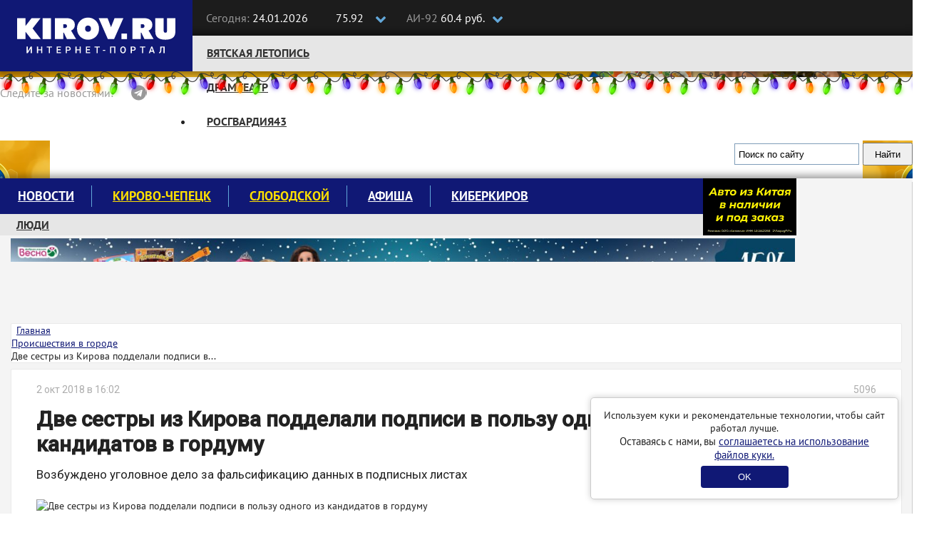

--- FILE ---
content_type: text/css
request_url: https://kirov.online/css/theme.css?v=1624470326
body_size: 5743
content:
.attention{
    color: #f2f2f2;
}
*{
    margin: 0;
    padding: 0;
}

.container {
    min-width: 1170px !important;
}

img {
    max-width: 100%;
}
a{
    color: #0f1875;
    outline: none !important;
}
a:hover, a:active, a:focus{
    color: #0f1875;
    text-decoration: underline;
}
@font-face {
    font-family: 'PT Sans';
    src: url('../fonts/ptsans/PTSans-Regular.eot');
    src: url('../fonts/ptsans/PTSans-Regular.eot?#iefix') format('embedded-opentype'),
    url('../fonts/ptsans/PTSans-Regular.woff2') format('woff2'),
    url('../fonts/ptsans/PTSans-Regular.woff') format('woff'),
    url('../fonts/ptsans/PTSans-Regular.ttf') format('truetype'),
    url('../fonts/ptsans/PTSans-Regular.svg#PTSans-Regular') format('svg');
    font-weight: normal;
    font-style: normal;
    font-display: swap;
}
@font-face {
    font-family: 'PT Sans';
    src: url('../fonts/ptsans/PTSans-Italic.eot');
    src: url('../fonts/ptsans/PTSans-Italic.eot?#iefix') format('embedded-opentype'),
    url('../fonts/ptsans/PTSans-Italic.woff2') format('woff2'),
    url('../fonts/ptsans/PTSans-Italic.woff') format('woff'),
    url('../fonts/ptsans/PTSans-Italic.ttf') format('truetype'),
    url('../fonts/ptsans/PTSans-Italic.svg#PTSans-Italic') format('svg');
    font-weight: normal;
    font-style: italic;
    font-display: swap;
}
@font-face {
    font-family: 'PT Sans';
    src: url('../fonts/ptsans/PTSans-Bold.eot');
    src: url('../fonts/ptsans/PTSans-Bold.eot?#iefix') format('embedded-opentype'),
    url('../fonts/ptsans/PTSans-Bold.woff2') format('woff2'),
    url('../fonts/ptsans/PTSans-Bold.woff') format('woff'),
    url('../fonts/ptsans/PTSans-Bold.ttf') format('truetype'),
    url('../fonts/ptsans/PTSans-Bold.svg#PTSans-Bold') format('svg');
    font-weight: bold;
    font-style: normal;
    font-display: swap;
}
/*@font-face {*/
    /*font-family: 'PT Sans';*/
    /*src: url('../fonts/ptsans/PTSans-BoldItalic.eot');*/
    /*src: url('../fonts/ptsans/PTSans-BoldItalic.eot?#iefix') format('embedded-opentype'),*/
    /*url('../fonts/ptsans/PTSans-BoldItalic.woff2') format('woff2'),*/
    /*url('../fonts/ptsans/PTSans-BoldItalic.woff') format('woff'),*/
    /*url('../fonts/ptsans/PTSans-BoldItalic.ttf') format('truetype'),*/
    /*url('../fonts/ptsans/PTSans-BoldItalic.svg#PTSans-BoldItalic') format('svg');*/
    /*font-weight: bold;*/
    /*font-style: italic;*/
    /*font-display: swap;*/
/*}*/
body,html{
    font: 14px "PT Sans", sans-serif;
    font-weight: normal;
    color: #222222;
    cursor: default;
}
.news-feed h1{
    margin-top: 0;
    margin-bottom: 15px;
    font-size: 18px;
    text-transform: uppercase;
    font-weight: 600;
    color: #0f1875;
    padding-left: 25px;
    position: relative;
}
.news-feed h1:before{
    content: '';
    position: absolute;
    height: 18px;
    width: 18px;
    background-color: #0f1875;
    left: 0;
    border-radius: 5px;
    top: 1px;
}
h2{
    margin-top: 0;
    margin-bottom: 15px;
    font-size: 18px;
    text-transform: uppercase;
    font-weight: 600;
}
/*h2 > i{
    margin-right: 7px;
    color: #0f1875;
    font-size: 20px;
}*/
h2 > a{
    color: #222222;
    padding-left: 25px;
    position: relative;
}
h2 > a:before{
    content: '';
    position: absolute;
    height: 18px;
    width: 18px;
    background-color: #0f1875;
    left: 0;
    border-radius: 5px;
    top: 3px;
}
h2 > a:hover{
    color: #0f1875;
}
h3.news-title{
    color: #222222;
    font-size: 16px;
    height: 53px;
    overflow: hidden;
    font-weight: bold;
}
h3.news-title > a{
    color: #222222;
}
p.news-description{
    max-height: 60px;
    overflow: hidden;

}
.slider-news-vertical button.slick-prev.slick-disabled,
.slider-news-vertical button.slick-next.slick-disabled,
.controls-slider button.slick-next.slick-disabled,
.controls-slider button.slick-prev.slick-disabled{
    cursor: default;
    background-color: #f9f9f9;
}
button.slick-prev.slick-disabled,
button.slick-next.slick-disabled{
    cursor: default;
}
.line{
    border-top: 2px solid rgba(213, 213, 213, 1);
}

.slider-news .slider-news-item{
    display: none;
}
.slider-news .slider-news-item:first-child{
    display: block;
}
.slick-initialized.slick-slider .slider-news-item,
.slick-initialized.slick-slider .slider-news-item:first-child{
    display: block;
}

/*.bx-wrapper{
    margin-bottom: 5px;
    border: none;
    background: inherit;
    -moz-box-shadow: none;
    -webkit-box-shadow: none;
    box-shadow: none;
}
.bx-wrapper .bx-pager.bx-default-pager{
    display: none;
}*/
/*
    top-line
 */
.wrapper-top-line{
    background-color: #1c1c1c;
    height: 50px;
}
.wrapper-top-line .header-logo {
    position: relative;
    z-index: 5;
}

.wrapper-top-line .header-logo,
.date-time,
.currency,
.fuel {
    display: inline-block;
}
.date-time{
    vertical-align: top;
    padding-left: 15px;
}
.currency,
.fuel {
    vertical-align: top;
    margin-left: 25px;
}
.wrapper-top-line .date-time > p,
.fuel,
.currency{
    font-size: 16px;
    color: #fff;
    /*margin: 0;*/
    line-height: 50px;
}
.wrapper-top-line .date-time p span,
.wrapper-top-line .top-social-icon p span,
.fuel span,
.currency i {
    color: #999999;
}
.currency i{
    margin-right: 5px;
}
.currency{
    position: relative;
    width: 80px;
    height: 50px;
}
.currency-usd{
    position: absolute;
    top: 0;
    bottom: 0;
    right: 0;
    width: 75px;
    height: 50px;
}
.currency-eur{
    display: none;
    position: absolute;
    top: 0;
    bottom: 0;
    right: 0;
    width: 75px;
    height: 50px;
}
.fuel{
    position: relative;
    height: 50px;
    width: 135px;
}
.fuel-92{
    position: absolute;
    top: 0;
    bottom: 0;
    right: 0;
    width: 135px;
    height: 50px;
}
.fuel-95{
    display: none;
    position: absolute;
    top: 0;
    bottom: 0;
    right: 0;
    width: 135px;
    height: 50px;
}
.label-box{
    margin-bottom: 0;
}
.wrapper-top-line .box{
    vertical-align: middle;
    margin: 0 3px 0 0;
    width: 24px;
    height: 17px;
}
.wrapper-top-line .box + .label-box{
    cursor: pointer;
}
.wrapper-top-line .box:not(checked) {
    position: absolute;
    opacity: 0;
}
.wrapper-top-line .box:not(checked) + label {
    position: absolute;
    right: 0;
}
.wrapper-top-line .box:not(checked) ~ .label-box:before{
    content: '';
    cursor: pointer;
    position: absolute;
    background: url("/images/theme/controls-top-line.png") no-repeat right 0;
    width: 24px;
    height: 17px;
    top: 18px;
    right: -5px;
    z-index: 10;
}
.wrapper-top-line .box:checked ~ .label-box:before{
    background: url("/images/theme/controls-top-line.png") no-repeat right -16px;

}
.wrapper-top-line input[type=checkbox]:checked ~.currency-usd{
     display: none;
}
.wrapper-top-line input[type=checkbox]:checked ~ .currency-eur{
    display: block;
}
.wrapper-top-line input[type=checkbox]:checked ~.fuel-92{
    display: none;
}
.wrapper-top-line input[type=checkbox]:checked ~ .fuel-95{
    display: block;
}
.wrapper-top-line .top-social-icon p{
    margin: 0;
    line-height: 50px;
    font-size: 16px;
}
.wrapper-top-line .top-social-icon a{
    margin-left: 7px;
    color: #999999;
    font-size: 20px;
}
.wrapper-top-line .top-social-icon a:hover{
    color: #fff;
}
/*
    wrapper-top-nav
 */
.wrapper-top-nav{
    position: relative;
    z-index: 2;
    height: 50px;
    background-color: #e6e6e6;
    -webkit-box-shadow: 0 0 10px 5px rgba(0,0,0,0.4);
    -moz-box-shadow: 0 0 10px 5px rgba(0,0,0,0.4);
    box-shadow: 0 0 10px 5px rgba(0,0,0,0.4);
}
.top-nav-wrapper{
    width: 78%;
    float: left;
    padding-left: 270px;
}

#garland {
    position: absolute;
    top: 100%;
    left: 0;
    background-image: url('/images/theme/christmas.png');
    height: 36px;
    width: 100%;
    overflow: hidden;
    z-index: 99
}
#nums_1 {
    padding: 100px
}
.garland_1 {
    background-position: 0 0
}
.garland_2 {
    background-position: 0 -36px
}
.garland_3 {
    background-position: 0 -72px
}
.garland_4 {
    background-position: 0 -108px
}

.top-nav-wrapper ul.menu li.menu-item a {
    text-transform: uppercase;
    color: #333;
    padding: 0 20px;
    font: 16px/48px 'PT Sans';
    font-weight: bold;
    border-bottom: 2px solid transparent;
    position: relative;
}
.top-nav-wrapper ul.menu > li.menu-item:before{
    content: '';
    top: 10px;
    bottom: 10px;
    left: 0;
    position: absolute;
    width: 1px;
    background-color: #cccccc;
}
.top-nav-wrapper ul.menu > li.menu-item:first-child:before{
    display: none;
}
.top-nav-wrapper ul.menu li.menu-item a:hover,
.top-nav-wrapper ul.menu li.menu-item a:focus,
.top-nav-wrapper ul.menu li.menu-item a:active{
    color: #0f1875;
    text-decoration: none;
    background-color: inherit;
}
.top-nav-wrapper ul.menu li.menu-item a:hover:before,
.top-nav-wrapper ul.menu li.menu-item a:focus:before,
.top-nav-wrapper ul.menu li.menu-item a:active:before{
    content: '';
    position: absolute;
    height: 2px;
    left: 15px;
    right: 15px;
    bottom: 10px;
    background-color: #101875;

}
.auth{
    width: 22%;
    float: right;
    text-align: right;
}
.wrapper-top-nav ul.top-nav{
    list-style: none;

}
.wrapper-top-nav ul.top-nav li{
    display: inline-block;
    text-align: center;
    padding-left: 15px;
}
.wrapper-top-nav ul.top-nav li a{
    color: #333333;
    font-size: 14px;
    line-height: 50px;
    margin-right: 5px;
}
.wrapper-top-nav ul.top-nav li a:hover,
.wrapper-top-nav a.check-in:hover{
    color: #1a217d;
}
.wrapper-top-nav ul.top-nav li a i{
    margin-right: 5px;
    color: #1a217d;
    font-size: 18px;
}
.wrapper-top-nav a.check-in{
    margin-right: 15px;
    color: #333333;
    font-size: 16px;
    line-height: 50px;
}
.wrapper-top-nav a.check-in i{
    margin-right: 5px;
    color: #1a217d;
    font-size: 18px;
}
.wrapper-top-nav a.entry{
    background-color: #1a217d;
    color: #fff;
    border: 1px solid #8084b2;
    padding: 4px 30px;
    font-size: 16px;
    border-radius: 8px;
    margin-top: -5px;
}
.wrapper-top-nav a.entry:hover{
    border: 1px solid #fff;
}
/*
    SEARCH
 */
.wrapper-search{
    float: right;
    width: 250px;
}
#ya-site-form0 .ya-site-form__search-input{
    padding: 6px 0 !important;
}
.ya-site-form__input-text{
    height: 30px;
    padding-left: 5px;
}
.ya-site-form__submit{
    height: 32px;
    padding: 0 15px;
}
/*
    wrapper-main
 */
.wrapper-main{
    /*background-color: #c69c6d;*/
}
.wrapper-content{
    padding-top: 150px;

}
.wrapper-main-content{
    background-color: #fff;
    -webkit-box-shadow: 0 0 10px 4px rgba(0,0,0,0.4);
    -moz-box-shadow: 0 0 10px 4px rgba(0,0,0,0.4);
    box-shadow: 0 0 10px 4px rgba(0,0,0,0.4);
    padding-bottom: 30px;
}
.wrapper-main-content__new {
    background-color: #f4f4f4;
}
/*
    menu
 */
.main-menu{
    width: 77%;
    float: left;
    /*margin-bottom: 15px;*/
}
.main-bottom-menu {
    /*border-top: solid 1px #d6d6d6;*/
    margin-bottom: 15px;
}
.block-right{
    width: 23%;
    float: right;
}
.main-menu .navbar{
    border: none;
    /*border-bottom: 1px solid rgb(204, 204, 204);*/
    border-bottom: 0;
    border-radius: 0;
    margin-bottom: 0;
    background-color: #101875;
}
.main-menu .navbar .navbar-nav.menu{
    height: 50px;
}
.main-menu .navbar .collapse{
    background-repeat: repeat-x;
    padding-left: 0;
    padding-right: 0;
    border: none;
}
.wrapper-content .main-menu .navbar ul.menu{
    border: none;
}
.wrapper-content .main-menu .navbar ul.menu li.menu-item{
    display: inline-block;
    position: relative;
}
.wrapper-content .main-menu .navbar ul.menu > li.menu-item:after{
    content: '';
    top: 10px;
    bottom: 10px;
    right: 0;
    position: absolute;
    width: 1px;
    background-color: #62a7d9;
}
.wrapper-content .main-menu .navbar ul.menu > li.menu-item:last-child:after{
    display: none;
}
.wrapper-content .main-menu .navbar ul.menu li.menu-item a{
    text-transform: uppercase;
    color: #fff;
    padding: 0 25px;
    font: 18px/50px 'PT Sans';
    font-weight: bold;
    border-bottom: 0;
    position: relative;
}
.wrapper-content .main-menu .navbar ul.menu li.menu-item.active{
    background-color: #62a7d9;
}
.wrapper-content .main-menu .navbar ul.menu li.menu-item.active:after{
    display: none;
}
.wrapper-content .main-menu .navbar ul.menu li.menu-item a:hover,
.wrapper-content .main-menu .navbar ul.menu li.menu-item a:focus{
    color: #62a7d9;
    text-decoration: none;
    background-color: inherit;
}
.wrapper-content .main-menu .navbar ul.menu li.menu-item a:hover:before,
.wrapper-content .main-menu .navbar ul.menu li.menu-item a:focus:before{
    content: '';
    position: absolute;
    height: 2px;
    left: 15px;
    right: 15px;
    bottom: 10px;
    background-color: #62a7d9;
}
.wrapper-content .main-menu ul.menu li.menu-item.active.dropdown-submenu > a:before{
    width: 0;
    height: 0;
    border-style: solid;
    border-width: 0 12px 12px 12px;
    border-color: transparent transparent #ffffff transparent;
    line-height: 0;
    _border-color: #000000 #000000 #ffffff #000000;
    _filter: progid:DXImageTransform.Microsoft.Chroma(color='#000000');
    content: '';
    position: absolute;
    bottom: 0;
    z-index: 7100;
    left: 50%;
    margin-left: -10px;
    opacity: 1;
}
.wrapper-content .main-menu ul.menu li.menu-item .wrapper-submenu-item{
    position: absolute;
    background-color: #fff;
    left: -2px;
    box-shadow: 0 8px 38px rgba(1,2,4,.18);
    display: none;
    z-index: 1000;
}
.wrapper-content .main-menu ul.menu li.menu-item.active .wrapper-submenu-item{
    display: block;
}
.wrapper-content .main-menu ul.menu li.menu-item.active .wrapper-submenu-item .wrapper-submenu{
    position: relative;
}
.wrapper-content .main-menu ul.menu li.menu-item .wrapper-submenu-item .wrapper-submenu ul.submenu{
    list-style: none;
    width: 100%;
    min-width: 220px;
    display: inline-block;
}
.wrapper-content .main-menu ul.menu li.menu-item .wrapper-submenu-item .wrapper-submenu ul.submenu li:first-child{
    padding-top: 5px;
}
.wrapper-content .main-menu ul.menu li.menu-item .wrapper-submenu-item .wrapper-submenu ul.submenu li:last-child{
    padding-bottom: 10px;
}
.wrapper-content .main-menu ul.menu li.menu-item .wrapper-submenu-item .wrapper-submenu ul.submenu li a{
    font: 17px/1.2 'PT Sans';
    color: #333333;
    text-transform: capitalize;
    display: block;
    padding: 5px 15px;
}
.wrapper-content .main-menu ul.menu li.menu-item .wrapper-submenu ul.submenu li a:hover{
    text-decoration: underline;
}
.bottom-nav-wrapper{
    overflow: hidden;
}
.bottom-nav-wrapper .bottom-navbar{
    height: 30px;
    background-color: #e6e6e6;
}
.bottom-nav-wrapper .bottom-navbar ul.menu li.menu-item a{
    text-transform: uppercase;
    color: #333333;
    padding: 0 23px;
    font: 16px/30px 'PT Sans';
    font-weight: bold;
    border-bottom: 0;
    position: relative;
}
.bottom-nav-wrapper .bottom-navbar ul.menu > li.menu-item a:hover,
.bottom-nav-wrapper .bottom-navbar ul.menu > li.menu-item a:focus,
.bottom-nav-wrapper .bottom-navbar ul.menu > li.menu-item a:active,
.bottom-nav-wrapper .bottom-navbar ul.menu > li.menu-item.active a{
    color: #62a7d9;
    text-decoration: none;
    background-color: inherit;
}
.bottom-nav-wrapper .bottom-navbar ul.menu > li.menu-item:after{
    content: '';
    top: 5px;
    bottom: 5px;
    right: 0;
    position: absolute;
    width: 1px;
    background-color: #cccccc;
}
.bottom-nav-wrapper .bottom-navbar ul.menu > li.menu-item:last-child:after{
    display: none;
}

/*** content ***/

.layout {

}

.layout_content-container {
    padding: 20px 35px !important;
}
.layout_content-container__big {
    padding: 25px 90px !important;
}

.layout_sidebar {
    padding: 11px;
}

.layout_breadcrumb {
    margin: 0 0 8px 0;
}

.row.no-gutters {
    margin-right: 0;
    margin-left: 0;
}
.row.no-gutters > [class^="col-"],
.row.no-gutters > [class*=" col-"] {
    padding-right: 0;
    padding-left: 0;
}

.content-card {
    overflow: hidden;
    border: 1px solid #e9e9e9;
    border-radius: 2px;
    background-color: #fff;
}

.content{
    margin-top: 25px;
}
.pl{
    padding-left: 15px !important;
}
.pr{
    padding-right: 15px !important;
}
.padding-sides {
    padding: 0 15px !important;
}
/*
    slider-news
 */
.slider-news .slick-slide{
    position: relative;
}
.slider-news .slick-slide .news-description{
    position: absolute;
    bottom: 0;
    background: #000;
    background: rgba(0,0,0,.75);
    padding: 15px 15px 5px 15px;
    width: 100%;
}
.slider-news .slick-slide .news-description h3{
    margin-top: 0;
    font-size: 20px;
    max-height: 44px;
    overflow: hidden;
}
.slider-news .slick-slide .news-description h3 a{
    color: #fff;
}
.slider-news .slick-slide .news-description > p{
    color: #fff;
    font-size: 12px;
}
.slider-news-wrapper .slider-nav .slick-slide.slick-active img{
    opacity: 0.65;
}
.slider-news-wrapper .slider-nav .slick-slide.slick-active img:hover,
.slider-news-wrapper .slider-nav .slick-slide.slick-current.slick-active img{
    opacity: 1;
}
.slider-news .slick-slide .news-description .browsing > p{
    display: inline-block;
    margin: 0 15px 0 0;
    color: #fff;
}
.slider-news .slick-slide .news-description .browsing > p > i{
    color: #fff;
    font-size: 14px;
    margin-right: 5px;
}
.slider-news-wrapper .slider-nav{
    margin-top: 5px;
}
.slider-news-wrapper .slider-nav img{
    cursor: pointer;
}
.slider-news-wrapper .slider-news .slick-prev{
    left: 0;
    width: 40px;
    height: 80px;
    z-index: 800;
}
.slider-news-wrapper .slider-news .slick-next{
    right: -1px;
    width: 40px;
    height: 80px;
    z-index: 800;
}
.slider-news-wrapper .slider-news .slick-prev:before{
    content: '';
    opacity: 1;
    background: url("../images/theme/controls-slider-news-left.png") no-repeat left -1px;
    color: inherit;
    width: 40px;
    height: 80px;
    display: block;
}
.slider-news-wrapper .slider-news .slick-prev:hover:before{
    background-position: left -81px;
}
.slider-news-wrapper .slider-news .slick-next:before{
    content: '';
    opacity: 1;
    background: url("../images/theme/controls-slider-news-right.png") no-repeat 0 -1px;
    color: inherit;
    width: 40px;
    height: 80px;
    display: block;
}
.slider-news-wrapper .slider-news .slick-next:hover:before{
    background-position: right -81px;
}
/*
    slider-news-vertical
 */
.slider-news-vertical {
    padding-top: 30px;
}
.slider-news-vertical .slide-news.slick-slide{
    border: none;
    border-bottom: 2px solid #ececec;
    padding-bottom: 7px;
}
.slider-news-vertical .slide-news:hover{
    background-color: #faf2f2;
}
.slider-news-vertical .slide-news div h3{
    margin-top: 8px;
    margin-bottom: 0;
    font-size: 14px;
    height: 46px;
    overflow: hidden;
}
.slider-news-vertical .slide-news > h3 > a{
    color: #222222;
}
.slider-news-vertical .slide-news .browsing > p{
    display: inline-block;
    color: #999999;
    margin: 0 5px 0 0;
    font-size: 13px;
}
.slider-news-vertical .slide-news .browsing > p > i{
    margin-right: 5px;
	color: #999999;
}
.slider-news-vertical{
    position: relative;
}
.slider-news-vertical button.slick-prev.slick-disabled:hover:before,
.slider-news-vertical button.slick-next.slick-disabled:hover:before{
    background-color: #f9f9f9;
    background-position: 50% 4px;
}
.slider-news-vertical button.slick-prev{
    position: absolute;
    background-color: #f9f9f9;
    right: 0;
    left: 0;
    top: 14px;
    width: 100%;
    height: 24px;
}
.slider-news-vertical button.slick-next{
    position: absolute;
    background-color: #f9f9f9;
    right: 0;
    left: 0;
    top: auto;
    bottom: -40px;
    width: 100%;
    height: 24px;
}
.slider-news-vertical button.slick-prev:before{
    content: '';
    width: 100%;
    height: 24px;
    position: absolute;
    background: url("../images/theme/controls-slider-news-vertical-top.png") no-repeat 50% 4px;
    left: 0;
    top: 0;
    margin-top: 0;
}
.slider-news-vertical button.slick-next:before{
    content: '';
    width: 100%;
    height: 24px;
    position: absolute;
    background: url("../images/theme/controls-slider-news-vertical-bottom.png") no-repeat 50% 4px;
    left: 0;
    bottom: 0;
    margin-top: 0;
}
.slider-news-vertical button.slick-prev:hover:before{
    background-position: 50% -16px;
    background-color: #e6e6e6;
}

.slider-news-vertical button.slick-next:hover:before{
    background-position: 50% -16px;
    background-color: #e6e6e6;
}
/*
    slider-circle
 */
.section-circle-wrapper{
    margin-top: 50px;
}
.section-circle{
    position: relative;
}
.section-circle .slider-circle {
    width: 95%;
    margin: 0 auto;
}
.section-circle-bg{
    position: absolute;
    background-color: #cccccc;
    height: 115px;
    width: 100%;
}
.slider-circle .slick-slide{
    margin-top: 25px;
}
.slider-circle .circle-item{
    background-position: center center;
    display: block;
    height: 220px;
    width: 220px;
    margin: 0 auto;
    border-radius: 50%;
    border: 5px solid #fff;
}
.slider-circle .description{
    text-align: center;
}
.slider-circle .description h3{
    font: 16px 'PT Sans';
    font-weight: bold;
}
.slider-circle .description p{
    font: 14px 'PT Sans';
    font-style: italic;
    height: 76px;
    overflow: hidden;
    margin-bottom: 0;
}
.section-circle .slider-circle button.slick-prev{
    position: absolute;
    left: -20px;
    top: 55%;
    width: 23px;
    height: 40px;
}
.section-circle .slider-circle button.slick-next{
    position: absolute;
    right: -20px;
    top: 55%;
    width: 23px;
    height: 40px;
}
.section-circle .slider-circle button.slick-prev:before{
    content: '';
    position: absolute;
    left: 0;
    right: 0;
    bottom: 0;
    background: url("../images/theme/controls-slider-news-circle-left.png") no-repeat left 0;
    width: 23px;
    height: 40px;
}
.section-circle .slider-circle button.slick-next:before{
    content: '';
    position: absolute;
    left: 0;
    right: 0;
    bottom: 0;
    background: url("../images/theme/controls-slider-news-circle-right.png") no-repeat right 0;
    width: 23px;
    height: 40px;
}
.section-circle .slider-circle button.slick-prev:before:hover{
    background-position: left -40px;
}
.section-circle .slider-circle button.slick-next:before:hover{
    background-position: right -40px;
}
/*
    section-news-small-list,
    section-news-one-list-wrapper,
    section-news-list-wrapper
 */
.section-news-small-list-wrapper,
.section-news-one-list-wrapper,
.section-news-list-wrapper{
    margin-top: 50px;
}
.section-news-small-list,
.section-news-one-list,
.section-news-list{
    padding-top: 15px;
}
.section-news-small-list-slider .slick-list,
.section-news-list-slider .slick-list{
    margin: 0 -10px;
}
.section-news-small-list-slider .slick-slide,
.section-news-list-slider .slick-slide{
   margin: 0 10px;
}
/*
    section-news-small-list
 */
.section-news-small-list-slider .slick-slide h3{
    margin-top: 5px;
}
/*
    section-news-one-list
 */
.section-news-one-list-slider .slick-slide{
    position: relative;
}
.section-news-one-list-slider .news-description{
    position: absolute;
    bottom: 0;
    background: #000;
    background: rgba(0,0,0,.75);
    padding: 15px 15px 5px 15px;
    width: 100%;
}
.section-news-one-list-slider .news-description h3{
    margin-top: 0;
    font-size: 16px;
    height: 38px;
    overflow: hidden;
}
.section-news-one-list-slider .news-description h3 a{
    color: #fff;
}
/*
    controls-slider
 */
.controls-slider{
    position: relative;
}
.controls-slider button.slick-prev{
    position: absolute;
    top: -40px;
    left: auto;
    right: 32px;
    width: 26px;
    height: 26px;
}
.controls-slider button.slick-next{
    position: absolute;
    top: -40px;
    right: 0;
    width: 26px;
    height: 26px;
}
.controls-slider button.slick-prev:before{
    content: '';
    background: url("../images/theme/slider-left.png") no-repeat 6px center;
    background-color: #f9f9f9;
    height: 26px;
    width: 26px;
    position: absolute;
    right: 0;
    top: 0;
}
.controls-slider button.slick-next:before{
    content: '';
    background: url("../images/theme/slider-right.png") no-repeat 8px center;
    background-color: #f9f9f9;
    height: 26px;
    width: 26px;
    position: absolute;
    right: 0;
    top: 0;
}
.controls-slider button.slick-next:hover:before{
    background-position: -14px center;
    background-color: #e6e6e6;
}
/*
    section-news-beauty
 */
.section-news-beauty-wrapper{
    margin-top: 50px;
    position: relative;
}
.section-news-beauty-slider .news-description h3{
    margin-top: 5px;
}

/*
    footer
 */
.footer .navbar{
    border-radius: 0;
    margin-bottom: 0;
    border: none;
    background-color: #0f1875;
}
.footer .navbar .navbar-collapse{
    padding-left: 0;
}
.footer .navbar .navbar-nav > li:first-child > a{
    padding: 10px 25px 10px 15px;
}
.footer .navbar .navbar-nav > li > a{
    text-transform: uppercase;
    color: #f2f2f2;
    font: 18px/30px "PT Sans";
    font-weight: bold;
    padding: 10px 25px;
}
.footer .navbar .navbar-nav > li > a:hover{
    background-color: inherit;
    text-decoration: underline;
}
.footer .navbar .nav.navbar-nav.navbar-right{
    padding-right: 15px;
}
.footer .navbar .nav.navbar-nav.navbar-right > li > a{
    font-size: 20px;
    padding: 10px 10px;
}
.copyright{
    background-color: #1c1c1c;
}
.copyright a.logo-footer{
    margin-top: 25px;
    display: block;
}
.copyright p.slogan{
    color: #fff;
    margin-top: 3px;
    margin-bottom: 0;
}
.copyright .contact-footer{
    margin-top: 20px;
}
.copyright .contact-footer > p{
    margin: 0;
    color: #fff;
    font-size: 14px;
}
.copyright a {
    color: #fff;
}
.copyright .contact-footer > p.redactor-footer{
    display: inline-block;
}
.copyright .contact-footer > a{
    display: inline-block;
    font-size: 13px;
}
p.citing-materials{
    color: #b3b3b3;
    margin-top: 15px;
    font-size: 12px;
}
.reklama-footer{
    margin-top: 20px;
}
.reklama-footer > h3{
    color: #f2f2f2;
    font: 16px "PT Sans";
    font-weight: bold;
    text-transform: uppercase;
    margin-top: 0;
    position: relative;
    margin-bottom: 30px;
}
.reklama-footer > h3:after{
    content: '';
    position: absolute;
    height: 2px;
    width: 35%;
    background-color: #606060;
    bottom: -15px;
    left: 0;
}
.reklama-footer > p{
    color: #fff;
    font-size: 16px;
    line-height: 1.5;
    margin: 0 0 15px 0;
}
.reklama-footer > p a:hover{
    color: #fff;
}
.reklama-footer > p span{
    color: #999999;
    padding-right: 10px;
}
.reklama-footer p.partners{
    color: #b3b3b3;
    font-size: 13px;
}

.reklama-footer p.partners > a{
    color: #fff;
    font-size: 14px;
}
.attention {
    margin-top: 20px;
}
.attention h3 {
    margin-top: 0;
    line-height: 15px;
}
/*
    CATEGORY PAGE
 */
.category-news-item{
    margin: 15px 0;
}
.category-news-item .category-item-description h2{
    font: 17px "PT Sans";
    height: 46px;
    overflow: hidden;
    margin-top: 5px;
    font-weight: bold;
    text-transform: none;

}
.category-news-item .category-item-description h2 > a{
    color: #0f1875;
    padding-left: 0;
}
.category-news-item .category-item-description h2 > a:before{
    display: none;
}
.category-news-item .category-item-description > p{
    height: 55px;
    overflow: hidden;
}
.category-news-item .category-item-description .browsing > p{
    display: inline-block;
    margin-bottom: 0;
    padding-right: 15px;
    color: #999999;

}
.category-news-item .category-item-description .browsing > p i,
.news-item .browsing > p > i{
    padding-right: 5px;
	color: #999999;
    margin-right: 0;
}
.news-item{
    padding-top: 10px;
    padding-bottom: 10px;
}
.news-item > h3{
    font-size: 15px;
    margin-top: 0;
}
.news-item .browsing > p{
    font-size: 13px;
    display: inline-block;
    padding-right: 7px;
    color: #999999;
    margin-bottom: 0;
    margin-right: 0;

}
.section-choice-readers{
    margin-top: 25px;
}
.news-item > a > img{
    padding-bottom: 10px;
}
/*
    news-gallery
 */
.news-gallery-wrapper{
    margin: 30px 0;
}
.news-gallery-wrapper{
    position: relative;
}
/*
    breadcrumb
 */
ul.breadcrumb > li > i{
    padding-right: 7px;
}

/*
    news
 */
.news > h1.news_title{
    margin-top: 16px;
    width: 80%;
    font-size: 30px;
    font-family: Roboto, sans-serif;
}
.news > h1.news-item-title{
    font-size: 30px;
    width: 80%;
}
.news > p.description{
    font-size: 16px;
    font-weight: bold;
    margin: 15px 0;
}
.news > p.news_description {
    font-size: 17px;
    margin: 15px 0 25px 0;
    font-family: Roboto, sans-serif;
}
.news_author {
    color: #adadad;
    font-family: Roboto, sans-serif;
}
.news_author-name {
    color: inherit;
    margin-left: 24px;
    float: right;
}
.news-author{
    margin-top: 15px;
    margin-bottom: 15px;
    overflow: hidden;
}
.news-author > p.date{
    float: left;
}
.news-author > p.totalcount{
    float: right;
    text-align: right;
}
.news-author > p.totalcount > i{
    margin-right: 7px;
}
.news .news-image{
    margin-bottom: 25px;
}
.news .news-body{
    font-size: 17px;
    line-height: 29px;
}
.news .news-body h2 {
    margin: 16px 0 0 0;
    font-size: 18px;
    line-height: 40px;
}
.news .news-body h2,
.news .news-body h3,
.news .news-body strong {
    color: #333333;
}
.news .news-body blockquote{
    margin-left: 50px;
    font: 16px "PT Sans";
    font-style: italic;
    line-height: 25px;
}
.news .news-body ul,
.news .news-body ol {
    padding-left: 24px;
}
/*
    news-tags
 */
.news-tags{
    margin-top: 15px;
    margin-bottom: 15px;
}
.news-tags span{
    display: block;
    margin-bottom: 5px;
}
.news-tags span.label{
    display: inline-block;
    background-color: #f5f5f5;
    font-size: 15px;
    margin-bottom: 5px;
    white-space: pre-wrap !important;
    text-align: left;
}
.news .news-body .news-social-icon{
    margin: 15px 0;
    text-align: right;
}
.news .news-body .news-social-icon > a{
    font-size: 24px;
    margin-left: 7px;
    color: #999999;
}
.news .news-body .news-social-icon > a:hover,
.news .news-body .news-social-icon > a:active,
.news .news-body .news-social-icon > a:focus{
    color: #1a217d
}

.news p a {
    color: #0016ff;
}

/*
    FOREST
 */
.img-forest-category{
    text-align: center;
    margin-top: 10px;
    margin-bottom: 20px;
}
.forest-category-description{
    text-align: center;
    background-color: #028748;
    margin-bottom: 20px;
}
.forest-category-description p{
    margin: 0;
    color: #fff;
    font-size: 22px;
    text-transform: uppercase;
    padding: 10px 0;
}
.main-forest-news,
.ecology-news-items{
    position: relative;
}
.main-news-description{
    padding: 5px 15px 5px 15px;
    position: absolute;
    bottom: 0;
    left: 0;
    right: 0;
    background-color: rgba(0,0,0,.75);
}
.main-news-description h2{
    margin-bottom: 10px;
    height: 38px;
    text-transform: none;
    font-size: 16px;
    font-weight: bold;
}
.main-news-description h2 a{
    color: #fff;
    display: block;
    padding-left: 0;
}
.main-news-description h2 a:before{
    display: none;
}
.browsing > p {
    display: inline-block;
    margin: 0 15px 5px 0;
    color: #fff;
}
.browsing > p > i {
    color: #fff;
    font-size: 14px;
    margin-right: 5px;
}
.forest-news-wrapper{
    margin-top: 20px;
}
/*
    ECOLOGY
 */
.ecology-category-img,
.ecology-category-wrapper-description{
    display: table-cell;
    width: 50%;
    vertical-align: middle;
}
.ecology-category-img{
    padding-right: 7.5px;
    text-align: center;
}
.ecology-category-wrapper-description{
    padding-left: 15px;

}
.ecology-category-description{
    background-color: #33b363;
    background: rgba(51,179,100,1);
    background: -moz-linear-gradient(left, rgba(51,179,100,1) 0%, rgba(5,138,67,1) 59%, rgba(5,138,67,1) 100%);
    /*background: -webkit-gradient(left top, right top, color-stop(0%, rgba(51,179,100,1)), color-stop(59%, rgba(5,138,67,1)), color-stop(100%, rgba(5,138,67,1)));*/
    background: -webkit-linear-gradient(left, rgba(51,179,100,1) 0%, rgba(5,138,67,1) 59%, rgba(5,138,67,1) 100%);
    background: -o-linear-gradient(left, rgba(51,179,100,1) 0%, rgba(5,138,67,1) 59%, rgba(5,138,67,1) 100%);
    background: -ms-linear-gradient(left, rgba(51,179,100,1) 0%, rgba(5,138,67,1) 59%, rgba(5,138,67,1) 100%);
    background: linear-gradient(to right, rgba(51,179,100,1) 0%, rgba(5,138,67,1) 59%, rgba(5,138,67,1) 100%);
    filter: progid:DXImageTransform.Microsoft.gradient( startColorstr='#33b364', endColorstr='#058a43', GradientType=1 );
    padding: 10px 30px;
}
.ecology-category-description h2{
    font-size: 24px;
    color: #fff;
    margin-top: 0;
    margin-bottom: 10px;
}
.ecology-category-description p{
    color: #fff;
    font-size: 16px;
    margin: 0;
}
.ecology-news-wrapper{
    margin-top: 30px;
}
.ecology-news-items{
    margin-bottom: 30px;
}
.ecology-item-description h2{
    font-size: 17px;
    height: 39px;
    text-transform: none;
    font-weight: bold;
    margin-top: 15px;

}
.ecology-item-description h2 a{
    color: #222222;
    padding-left: 0;
}
.ecology-item-description h2 a:before{
    display: none;
}
.ecology-item-description p{
    height: 57px;
}
.ecology-item-description .browsing > p {
    display: inline-block;
    margin: 0 15px 5px 0;
    color: #999999;
}
.ecology-item-description .browsing > p > i {
    color: #999999;
    font-size: 14px;
    margin-right: 5px;
}
/*
    Hash tags
 */
.hash-tags-wrapper h1 {
    margin-top: 0;
    margin-bottom: 15px;
    font-size: 18px;
    text-transform: uppercase;
    font-weight: 600;
}
.hash-tag-item {
    padding: 15px 0;
}
.hash-tag-item .hash-tag-item-description h2{
    font-size: 24px;
    text-transform: none;
    font-weight: normal;
    margin-bottom: 5px;
}
.hash-tag-item .hash-tag-item-description h2 a{
    padding-left: 0;
}
.hash-tag-item .hash-tag-item-description h2 a:before{
    display: none;
}
.hash-tag-item-description .browsing{
    text-align: right;
}
.hash-tag-item-description .browsing > p {
    display: inline-block;
    margin: 0 15px 0 0;
    color: #999999;
}
.hash-tag-item-description .browsing > p > i {
    color: #999999;
    font-size: 14px;
    margin-right: 5px;
}

.error-article {
    color: #333;
}

.error-article:hover {
    text-decoration: underline;
}

.error-article_title {
    font-size: 16px;
    line-height: 18px;
    font-weight: 600;
    margin-top: 12px;
}

.error-article_row {
    margin-top: 24px;
}

.error-not-found {
    text-align: center;
    margin-bottom: 80px;
    margin-top: 54px;
}

.error-not-found p {
    margin-bottom: 0;
}

.error-not-found h1 {
    margin-top: 0;
    font-size: 24px;
    line-height: 26px;
    font-weight: 700;
}

.error-small-link {
    font-size: 11px;
    line-height: 10px;
    font-weight: 300;
    color: #326891;
}

--- FILE ---
content_type: application/javascript; charset=utf-8
request_url: https://kirov.online/js/common.js?v=1624470326
body_size: 474
content:
$(document).ready(function() {
    /*$('.section-news-economics-slider').bxSlider({
        slideWidth: 220,
        slideMargin: 15,
        minSlides: 2,
        maxSlides: 2,
        moveSlides: 2,
        nextSelector: '.slider-economics-next',
        prevSelector: '.slider-economics-prev',
        nextText: 'next',
        prevText: 'prev'
    });

    $('.section-news-beauty-slider').bxSlider({
        minSlides: 1,
        nextSelector: '.slider-estate-next',
        prevSelector: '.slider-estate-prev',
        nextText: 'next',
        prevText: 'prev'
    });

    $('.news-gallery-slider').bxSlider({
        slideWidth: 220,
        adaptiveHeight: true,
        minSlides: 4,
        maxSlides: 4,
        moveSlides: 4,
        slideMargin: 15,
        nextSelector: '.news-gallery-next',
        prevSelector: '.news-gallery-prev',
        nextText: 'next',
        prevText: 'prev'
    });*/

    function hideMenu(){
        $(".main-menu ul.menu > li.menu-item").removeClass("active");
    }

    $(".main-menu ul.menu > li.menu-item.dropdown-submenu > a").click(function(e) {
        e.preventDefault();
        var $current = $(this).parent();
        $(".main-menu ul.menu > li.menu-item").not($current).removeClass("active");
        $current.toggleClass("active");
        return false;
    });

    $(document).on("click", function (e) {
        var $eventElement   = $(e.target);
        var $parents        = $eventElement.parents();
        if($parents.filter('.main-menu').length < 1){
            hideMenu();
        }
    });


}());

// $(window).load(function() {
    // $('.grid').masonry({
    //     itemSelector: '.grid-item',
    //     columnWidth: '.grid-sizer',
    //     percentPosition: true
    // });
// });
